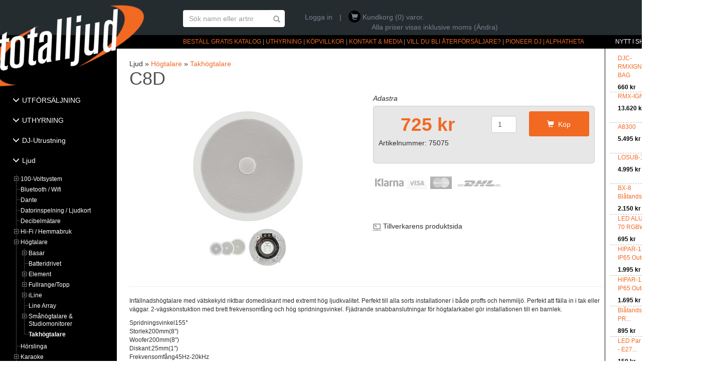

--- FILE ---
content_type: text/html; charset=utf-8
request_url: https://www.totalljud.se/Produkt/777/C8D
body_size: 19393
content:


<!DOCTYPE html>
<html xmlns="http://www.w3.org/1999/xhtml" lang="sv-se">
<head><title>
	C8D - Totalljud
</title><meta name="generator" content="CeriQ Butik" /><meta name="description" content="C8D: " /><link href="//maxcdn.bootstrapcdn.com/bootstrap/3.3.5/css/bootstrap.min.css" rel="stylesheet" /><link href="/Style/Style.min.css" rel="Stylesheet" />


    <script>(function (d, s, id) {
    var js, fjs = d.getElementsByTagName(s)[0];
    if (d.getElementById(id)) return;
    js = d.createElement(s); js.id = id;
    js.src = "//connect.facebook.net/en_US/sdk.js#xfbml=1&version=v2.7&appId=124527340904608";
    fjs.parentNode.insertBefore(js, fjs);
}(document, 'script', 'facebook-jssdk'));

        (function (w, d, s, l, i) {
            w[l] = w[l] || []; w[l].push({
                'gtm.start':
new Date().getTime(), event: 'gtm.js'
            }); var f = d.getElementsByTagName(s)[0],
            j = d.createElement(s), dl = l != 'dataLayer' ? '&l=' + l : ''; j.async = true; j.src =
            'https://www.googletagmanager.com/gtm.js?id=' + i + dl; f.parentNode.insertBefore(j, f);
        })(window, document, 'script', 'dataLayer', 'GTM-NPV43QK');

    </script>
<script async src="https://www.googletagmanager.com/gtag/js?id=G-2YWSVWL33L"></script>
<script>
    function gtag() { dataLayer.push(arguments); }
    gtag('js', new Date());

    gtag('config', 'G-2YWSVWL33L');
</script>

    
    <script>function onCategoryLoad() {selectNode('532');}</script><meta name="og:image" content="https://totalljud.blob.core.windows.net/images/952543UK_CO1_8117_1.jpg" />
    <script>
        $(document).ready(function () {
            $('#sharePage').attr('data-href', document.location);
        });
    </script>
<meta name="viewport" content="width=device-width, initial-scale=1.0" /></head>
<body>

    <form method="post" action="#" id="ctl01">
<div class="aspNetHidden">
<input type="hidden" name="__EVENTTARGET" id="__EVENTTARGET" value="" />
<input type="hidden" name="__EVENTARGUMENT" id="__EVENTARGUMENT" value="" />
<input type="hidden" name="__VIEWSTATE" id="__VIEWSTATE" value="As1EO6yvYs12hjCzLiRtw2ngcgQkxuxY54puO9v6fQn5MdM02B5s250VJDEdRyXWlxNJlflFocUP3G/yhO74Foddc+q/BBKeLk0xWugYcrdZPNeiE0iVeQhLRIfo3W73/7ljkMiG2fH0dchIclIbKPumhMW/HSnTAnpXhNx+BU5ToaoyhG/Ncu8QtSQvStiMrruxuqX0+xDLIRlYaoU25RwT0O64l5dFMbw6CVEUKL5qtIGEy45ql1SkU+eeDMeuZSUT8gpbCnLm7VTzN+Q9rowkF7KN3AzBLZfsqUJDxnyeJOalTH3LRfdJKLeit4cybXFY8B3LSFot8wOIgaLy0XCWLwYBnspAKE+DCWq6pCCmP1OLdQD7luFh/S+i79zFOCIiyzV/gIyz63Eccw+A2bDAu0ho5V2lLqkEfUZEnwPrhYGwvGWo9y+4J7uP0si1qPF1TDIRGKVDDpi470vDd4CLX/JRyVULyzXg54xFxhf4NOjFY89F399Yt5HDPus5ZcdlDyG4w5T3j8fwBVnGWsHA4UNXDVBZqCmowjrP6iX5P6yqdpTVFN7PoG35DNyYeqEDFLjCY8rxGw3dvkkROlBQByuHSfMW90PACUPlhhYrqgJ2JqwfQEqaorA7E8+/fzaD3qXv4L6JuvrajhdizyXTR90aStp7nG2z/6G8k5finkrpVixZXvISZd/VxLskeKki3ZdULAIDMYRiDnr6r6N/fO+oFzge3VfT9Ay+WxQBtwoQHmrGD+fQkmRz0OFg1oOtx+2yNbEGd2hmME850CcDydKcw/lVXq+tfuAzjaANGD3VcrHifS1w2dDDGmNWz3eG6YjF0rymmx+nYUXqOyFYVQkoEuJZGCkxxXcpeQwgrjNJSgiA72By4uLn6fObaNt1UpWJksrt8HhAL471b4bF5dRMVA62qrd32powbQ66vK2Gf8irrO1u+/X7dvOg4Lb1rX6pyL/Fv3WYVNJwLXfE3uUTfyR/yLsYT1aPpolMBwJACDZPgqk0tx6vkftknLnWPFiGV1QGg8Xi+o9mn0/LYdAQIBjXyNaZmDqGayvZEi4T2fmwWSKQr0RAmegAAq7e0lt+OBUQx2h/sr1UWTeX/KCcjwqSDRQNgfQIfRUk5WDtnMgaLEtY9Ff991ZBhdd/qCBg5plut1KItPGfnH+jFKp+TrX3e75o0LhTXSI0BOi/4KFkGieDP0ZesfclPD7d8BpzCArvBT5sBco5mXT5ngA9bNGjChENcS/B8YjhdySZTR80MKwRiCLOdZP2W4btqNDYJyaKixDAqG4K3yLtZ3GojXFrBpdK5iiaPDqIXZenS7EjQgOCZyDlQKLN6nBZEaUuhof3E5q31HledHTBJEwUhz3RNBUhavrgtAdd4ibDZt/jAhoiXix3xRGGd5/d4686d4A7fIAResKarUuonPz8s7qaefhCZIEKv9f0tBA6axIE31F7z/698/FZIXH7qstsmGvAVqSY5yVa0PI0kIDqyG4XT3LWBxckeKT0VGqyQWfDsz4bZaxzQ/n47SkJgNxnQUKGiHxlFDQT5f//BeCc9kl7V+ndJHOQQgtBek3PRo6+WjzKxl480ff9pQKeMRKeTORoESfB6iQgueKK1H+7R5dP/3dmrbOc+vDthuTV/Sj23QwUx16cm1mzcnrKn0wXjyruM2jHvqWrutQeRLT4GHKWnru8TkJrP3QYTt8HbUcb3biNwsp2xSkkP2ObJYJAx276PnNivTcgMb/1qC7kaguHqYZJ/SjryYvNildchYDmYc4lw2UgUhUYe4y/gQTkkIieVYMgPJKvH76SvuTNXTpGzb+jeQOpJSfSemsgIXQM9iO0fxWg3cCjCsUyB/vU/cRc+Lpxmqy4tKS/LtVppg4CYpxznBSD8MHM2Yh8E04mdWhLrdcDwadwntnIVwlCusVyw/0CcxlWs9HPsJyzByIIgCd6zasmYz2jcDiYab19CLZSz/hCk1xxUJ4uk/lUv5rDjuuI7S+LxLGox0+YV5zjT7JSNWLyfV7H4pNxr9V4koBdnjHtTbqmIDGvxgn5NnGbJRFxx06vVZWBG3wfZxUyxvxWOxTcHjtnJhL+pEV5Z1OBdGfz356GGn9uPKhzYNbN6BKMxCM3SfTISM8vAsilXa//byU8h9rnKDaZRPLbMt2/1afrlb182y24HDDrWa4q2cFjBN/M3R7emGHiks0KrouHOCksVOPvTEEMUWNpZyc/bs1Ceyah1zpWKS01wx1Ojqra9bKLFoTGwh5XarM15ljYIa2DzyFIGmcEiOG/JYSA6dHbpdX+MpQGsC+DzvunmZv6DwY7h2hVWEG5ODvaOwIcd4hZu4JxptOJ6VN2RqzqbYmggJADKquidho8FHf2E6r5Fj3gnsB+kIWfmEtGsGm1gsR2/Sh/Rl55fqViEsNn8OR9wauRlyclvbrkbdcI9zgl3pvn4h5TTT8Dwg9KSMmN15/+uaGflhY/hHyVelBNczA6rZzlhz7WN2xiHo+2RmJDOToaesLS9GKnFXhzdV/6AB3MVWoTZjf9FHAlySrODFIrhJvJEywJrSeL6P6MAGjfOZw4X/Mt097QL6yqzC/XKqOH/7DTUjSuvXlecsnfh33smuesXz4SEqw9QPFuCmQRD9kAhS594qp7yfLQ1184BCHdHuafPEe6Pl3Pj+ukk2M0neLTEpA2asGyWFMJE+7gaR8AV8AsQNXLGMX9b5Raycxy1sTeOPR2/Ug6Iw7VIipmaPDXfZJqls9hkPLVQNpZIWy2l+AFw+YtRfUb18za4AXdYE4AnRbB1CilpljJ74TVGTEM7jd2U90H2VR1CfIoRoOQSODUQtxj9i0R5pe/[base64]/IuqLzTtpBdcE9ZwEZfHaMnMnP0XPxdt91i9PAxMaM9F7xNnhcV01SiX3f4CV21HF873JC/xz4sBHgMA1iH4al0Jf46GSBVdGp0isWs97K4nCKAg1BK7HnCJ8QMT712+i8j1XO1nHtLmZijELZFAIOJRMERvkXwdMBCJC9+HxcTono2QY7g1HDnxmOYV39Dfbx1Mnz9VvQCeiXXyiE/LyqOdoRPMi9qa73Zr1X8SyItnxyyzWQqunLzytp16anFFnNTswAkP6kH5WSAB/vNydfexmxldSiR98rqaWe1yOPhCpc8Qco4gu/BJVB5vyxL3dN6Ribwz5iJJ3Ml1l5UVgiIZTDdu7gfPHugeainEF7C+jq1H1I2XCSQG1Sr8NI57i6xy557DM8lpNX2E2mibmnUPLSo3D8ICWoW7j15OJ9D/Gj10rHkAb0taU+LEv2T5/xWedojyiD5J1KfcbTYjlfbHdURr7QP9GRUa9lfDefWFHKzUUej6ifbI+DwKNmWPrA5yngu/baBqVaKsEW+oD9eoL1NOWWy8wR8FEgJF4WVwB0ZfqiZU7LDbvSh5VMDY1Lwy9xbaa+z6FHUSNlFe6dmw/Wrgv0iuxJf9xqN1zcUvNKK0mXdg5SvSmOJ2APQda8P6MjQYDP8EGkRVEnUd94WNLC559egVXlPUu2yIvgqVRvkJAxZVVXVKPzaVixq47o0dIp+NTx6mBS06bNce2ltUpRJiFJLg6m5MIzPBZ1ek7lJYOkcnxRf8guMnkShBVQB3rdNALh/sHNZcyUsMOxZmmplC07DHCGEJo8T95yuQwRCVNxMQ9DUsyuXauOlN4fwcE3ced/JBaaGXeP6UmdBez6JjzatyNn0k0hdSfvdzxuSeXv/ZiLhgW8O9rC9pv4+oStCZViZ7uo98xp5utLYE7XwLqAGZMQDo9k3mRabljrlYYuujcokh9JExQUpP8igAiEfDR4q0uCBgZ+mxX26d1poRcusU5BHIUbZc9m0yRupTtAUdc/8FVoOADoP13VU3Y2bw9vjI0QjIRD6f0BedTe23Oiu2hdaZ8g3LCDkBeAhtcpQtGS88+FgVEVSEtaIAlM/gDfGstqXqielc8vWZopwsGJ4I2MLRMl+bm9WCY8xa1urknQHiGedI2jbp2Ix8VUQp1pMCvg/UiArGu33gQ7yWMtqVYSamTjC5uiPVL7pwEBjT3Wuj/GSoCcPie8gX8x21teHE2e3/i8Pz9qSdGi8EeB0DYqigAJ5/kFaEal9444iS2VEmpuEGLfZi5DtyJiVFRr9Eu0ZPWeKjVaPDhkxE/xQu8xlzucAK6v8c2mLTCpJ5Oe8PZdaHCYCs9qfwcwSxRwM+igT5fNuPD3uHUvzTEPfwesqgsHfQLpZJ8TOLJm7l15IuoOLEXeUCoFFK/Wa006ekBXbDvsvhIKsNNJFuDS9Ek/650/9xeeBoNcjwh6henhag+tzuuaiVKOjm40gDBVZgDfybz4yR5bah8KOC4Xt3AGOjKC5VK19YufVcQzeekMr+Tb1zh1qs75Zc6Ur1lQabUrsM0YqTeN/dcWi9jcVLSt3Dho82PPAWMDs5JA7/vYs7z0ZdLH7iRwqbaSRPilinWgGXo/hcEL+C0ceoK+cWKSVPvPrRyHJOK6fyPXbNUps0JwSXA9kgF7YRax/2ZOTBR542Sv2YLFVWATrIAjr4RP5vLAgWXcfv352z3zRxssnmwdzMXjqyc7if8xT0psDSFXgvqRvGGiqXv7z8ZGdCSc++b4xd4qpUngH2ziVVfWGr91K+Wj3RydPHxzRNkyDY+oUKJqvl1W1/isx6YdWfTOVjZoIKIyCRoXu+EkKX2rFjx3PGUYKIGIDfuzPy4SKrpNJyUQaz4l7YqV4/7BQ32EZCdLA/J8/goNjGYYtaAVdIOpGbwSKRd5NKnvtnwuzyCRI79ze2zRJuvUu7X48BGkFbTFtweiJFbV3lIU/agIgYtHWvnum18Hlw54gnZwlcVHhlNtuZA5PAP70/zDjKbJfSxAlEq/Nijz5SQ5VzB4GqL/vo8WxvElMxCm/s8OJf2aOPKsamC5PNP3K1cKDkSy/H3XKBVYDKobnwpZj2hta11jFWePxWK3aLqTmFJzOGELQqrh3CRfYNvkVAcuVd9rjmHsA48vHL5pCkGCTMNDZGZVvm4WAdlwNILmrs5/GdcjC37CCANZou4ZvOb1FMIf9XYqjMdiHoy+FtTpanu15PJVj6FMhKzBfO/3izsPUeYuuEnsMoIZgwPyMkfaejIx1RvcP47hzmLpRG1EMjbVetoyhieIaRKFRcGRQKy2WhUCKtBtSCvetsK+hGM19lS+HI2sqpF644wipqTXNrudgbVOFqV9Qlqs/fdrLODzzhtz/kE02vPj7iI60BmZqm3zcW3CGn7qV/ZleIo9wAtA0GrFNPeL31LF3/gKqt3sG7iNh6+qGTXyGloOcSkcmiU+WBwcioZNl18kmes94WsFRL6llc9cXy/K+V2xOS3nMZW/u7XmqiCyrxmfYf54FD5vm3GH8t7sc0bhBeaYx/lp6r6d+Gqv0VmLX6iqs8oYefsJIm3bJvI+X/nWThXjDuadZhRqNSx7JXNd7nMDhlAWF609qsAdOoYD6A9KniJh0andfEP/qVKeHqqAFM04tcP/c/8y6b50dmFHemGi/J6IIKbM3MHJJiv1nbEfCQWERhuqb+EeA/GlThByTrzyHARHcWd4c73QqtjpDvz4beBj/bv96bTlkwPQOPbN38KL7ccXLts6rc8/mPdKkNLML/25mNaVMW5UpluD3x6riKbfbkf2NNDnGYyz2+GLxPc1UBcXv3tzQZ//WZsC/7H9Pci1l6rhfEt6iGaulAIsFttKsnz4dIlGNljWgGwi1lglSfzGmQrLBK2ZezNTGbAF9VEeknIqJeITlWXoHhSfuEcmJJnOZnyYFcxIbE2G/J274/KBbFD68dvv1wufHphBjL1cSh1UxPw65judgP8lh4/Q3l3myzRAQpG202BzRqqO/QP0AQwKGer37uLK8C2v2GmS89G/mtlSvKbMjarYTyw9FRG5CUBqtfErTRCuBQLI4+YiWrypEzHfi2OI/iM2LgOJ+x5nVTllUo7TyqC9J/8SowlU9VidRtaJr9BJMIXYYsnebwdO9ogSZFd7iTCGTTIXdsl6fM4DEIoFCIKPDXO498zIY0JIG8XDCumqI9eNFBYYxVaSPGqDRNaX9SQqxWfSFJeSNu7OY3S7ft02G9OLIBRZ9aBhVCmfe2u91gjQ7DT/55uS9O7kRPfXUuhFJwK6Rr/yT1pbnaiVRQongSsuJ7rXSPOVP3O90EPQMpxVjEa6qIRtobMleJvWsZ7tIqjW2VP6LuUqYZGvfBoB6U+iD5m1HmxyE27ctmhpy6C6NK3xAU8hYQG8gPJOM96JMO3ZSvQWNWVnubQllVEegXSivQrGR5lZnZYk0NkkOdS/[base64]/eBEYO/uVP8Doy3KRTx2mBQx2hKsXq74xPUAubeSlqp+0ZNiKk2SUQB/jGCrdY6GYb9MQEaCAiiCQ5mFhPPO/YO6pMvXZaADl5mJgnFVd7kl8Luc/yd0np1mtri3kwqNmgGpzrZ5AsIK3xQ10aRFf+0z0aLNeypOogTXAADXasIfxfGs1w7SYPK8A0nxpcE+rPIH8yUFxBgLpPTaNKtQiVfpB5GsD9QgUU8Fgy20CRQHzg5/EeQVcdpjNpB+L3NmNad+RHl0nocjxiMyV8dFqP8Kp1vHDaRHs6dp39Vs9csnNc41PfPRS/[base64]/1xHJWDso2/KF8e6OyXeaLI9ADMQBMsEqcMEiYxPzj3eKXug078Q2YeoWeCQ/bIe4kmPHuLSNqa5rRPrrVFwSmdP3t/klB+mjZGqAQzWsy2WAWNlyRIyJnwWljS9nakJAxJmRrUhbv0lSiYxH9zlvdlv0wm/[base64]/lHeZy7txOTTg391JFDRnSwt4aQ0ceejk7y4oMKa2LveMnNUSgQapZ1Bo6bTrJloYsVqfgU6aqSQolb+702GYv2thnEDAaU/KSLfkpwtwJuH49WdVTNe5IgqK0aGuJi1QWoa9rzwl+agp6+vZ7DEAyvI3QozOswJKy3XWGMPxocnSWe4RGCeH3G1XoYvOVfoptDwDFk/e8n+rbdPBp2yDHozE64jGnwpL8e1sRG9I9h/15BrYoBrIsXRaF8YHPnl7nqewnYmCtSsnSSS5xK81sB3sjXnLybvQKjTnu7MCiSEOFDGPw4ByP3GcgZ8CyAN8D4/[base64]/A8ovvSW32OLxId82oxE/eYLydMCYvp/f8R7A4EfRdtxZ7O4tlolhDnbNMwffOPSAClvTdg+NFhX7/M0hTwAR6oJIwHyNCJEROwbcyzwID+rhg6/bndol50B6LU8ybvQkXsbMIIUmiWO8pZzSxRTUTFnLXRTKSH3uSe8FeVaBNxPpsZUhZIOjZI/PI6tWPgt9CKlBTlL5b35XhfraiZxkHPM1nBmYQzBRoRsYWxG/uVKCcfWGuHDo2IHpGK3wuNDIMBXL/9vD3NwciLfTWNNn7XwotupGZMJNBvzjOSVHQhpR+M5R+tqqRasl+XRGunbEP2UXm0XA+K4LCOgmX85uYExegKYbZnUKoQ/53YY1zSPuRCdl9NaEuC4ijcvguogDGcH/K20QT5Aqf02gMsXDZ5cPv6Qz/V/yRu2PxN80ZMB749s9uJWaqABBPc6ZaoXFt9XVVAW5FpbPJEFtiQ8xFsq+fUL6fSTMOZOTC3EFDU8rnUCHvVM6GXMofsWQccD2YCiNqwUESfulJbWqY6iNeyFZOKQPQ2Byf/amEIdwMhngYsPOSuQJ511XK6tP4F91IGFdIBAgMbeQW302xrAzC62BFLwM0HqKnJ6IbE3e0xDZNL9feoHg0xqiPyZggMgZTF8LJ6zK8R7UaKIENQTWpX8GAeZ4cTLQsAVH4Uprx9O13c0AX5txyyg2/I4y6lkHIAwfO1+iLil8vgL5I2rrdfDMb1fOYUxojzk91BhS5AjI24UMQKTxnkvEAZOkxjY1IbyiP+cM4KW7FjPBaL9kwPd8kquOo/coCAVmXopOX3Mw2sM+/vdDda27CaOpnx35+LILmz37KHjzPtJ6Gts3Kj7QflAhSo6aI6XCy+4cS+AAhZriUB0KH4oeswC73QEz2rxF1xJTGGtsEbZkDWEqrOCEXQIneUzDTTVTGaUCWkKr3LR/bQgI7STTXfUSJ7y92ETo4Z7I/FJTQIpMxND/hsc2QcegFnHgPua4UucsilcFHlVi8aV8mhR7BmBDPwV23BgdL2Xwb1Mxzb4gmBeYXB1/WhmUK0vTq5Osgzc6DAEns2OlNHJIuLAZR2+kGG8xjYWsJSI3LxIyffX7P5Rp7WH4879AOfHuhtliRlujIW79C9AQBFCgffUXe5tcQiWrhb5WlLjV1iCjJaJ6Be3kQB443YowcVMJm6ZTCmLDaLqRTjxp5Dl/jvJNrTEs8Hd+S925iLibpXMmt4YvVog34Sdi49u3n6GEDFROmmCAG6k83jnryV7qJ0j2xLLs6aYLf+RVtz/D2G+ftn1jLioZDrtVS/9BRs/55G/Y3PBVNMBT+HbxFE9l+C4gSJLk2LSoBVs3TnObTAUfyUoso25r6tUR7wv2sq0uZDRZgbjB2oPS7EZyMLXNEkRpSArTgN6rr9e6TRxlLei8AHsKcqiIdCmmWasvGee6PY3qAywok3LIq0fzEQXtc37X+xDjpTTYYXSa7jdOnYJa6Fruv6+a56fDUy/Byvr0wRkLdm8k6CGqv5sIkIDsdxAqaNX3SAILCOSBygDn4kIfQ4XMPYfSti0iV0D0tlq/Mhk11A4MDFJQdXaOQeuQTU4khat9R0dZxwRDUsz2LVY8hO3cmo9YBNRjaTgRno+hzlEja9MVwOBaKxgcFvJwOqDh2ZMi/TdgPgij0oKH/NoG/i5AXPtSWoDayt2j3OnOKKAxvV93M8QEPvTkRi3MMZ1Ttyo31uNtFZ5cnKsWV5n3Bm3b+pln1+VCRLrSDvY5QRCSeFU5TNEzNcN35QEH71NZB5jEmNcPH5Flsy2Y0xaZNTCtP2fNYXwe+ODcP1gjh6CabKWLoDSdr1Bu2iCbFvY5/mKoBObu0bMSH9PjdxeRdgIvXafYlRKoQ+kdirO8eaDe1xNhBc9OR7zoVX+5Srcf49qLSQ00A/6j2qIk2frR0nKKOsuERUszz9JKKHdAgHcS4X2Kq6A8TQFMzEK2+KWaYWwwlFPCawVK3alUpD7pdXFkbMco4tPqhHuQJL5Jc0alfzlJ0siEXc+3pkWOMW5yG7vyLLcsXYrkRiY4shb1mKa+eCgns4fYERG6rwS4SzLMMI5kDbwbSMAOwvhs24oh9RMliLZx9vy/ch5lLlvFHtJvApEwpEjslw0vXRkbDctEuHzm3pUkY/HfepDFC6A==" />
</div>

<script type="text/javascript">
//<![CDATA[
var theForm = document.forms['ctl01'];
if (!theForm) {
    theForm = document.ctl01;
}
function __doPostBack(eventTarget, eventArgument) {
    if (!theForm.onsubmit || (theForm.onsubmit() != false)) {
        theForm.__EVENTTARGET.value = eventTarget;
        theForm.__EVENTARGUMENT.value = eventArgument;
        theForm.submit();
    }
}
//]]>
</script>


<div class="aspNetHidden">

	<input type="hidden" name="__VIEWSTATEGENERATOR" id="__VIEWSTATEGENERATOR" value="986F59E2" />
	<input type="hidden" name="__EVENTVALIDATION" id="__EVENTVALIDATION" value="fL+uXttgXWGN7ZPkFGYyH5/JWSP1kKaoGjTOld5efgtCz2XbyHHKYfR6fIqmdXnGGEtoO2AZYBsaftVowCihFQ2tVx39nkec/NkIRXX7s/fzM5TuTFJqPIG9VkAAJGJRQ5WwKHZbrnk5uGRrN/HYTnhccEkeyMOxaoLrwnj9riFAs9k1VJ1iXBTDD/49IUe6nBcpZPLidyOJH4QpHLrXpg==" />
</div>
        <header class="container">
            <div class="row">
                <div class="col-md-3 hidden-xs"></div>
                <div class="search col-md-2 col-xs-12">
                    <div class="col-xs-12 input-group">
                        <input type="text" class="form-control" placeholder="Sök namn eller artnr" id="txtSearchField" onkeypress="if(event.keyCode == 13) { search(); event.preventDefault(); }" />
                        <span class="input-group-btn">
                            <button class="btn btn-warning searchButton" onclick="search(); return false;">
                                <span class="glyphicon glyphicon-search form-control-feedback" style="right: -2px;"></span>&nbsp;
                            </button>
                        </span>
                    </div>
                </div>
                <div class="col-md-4" id="headerLinks" style="position: relative;">
                    
                            <a href="/User/Login.aspx?prev=/Produkt/777/C8D" rel="nofollow">Logga in</a>
                    
                    
                    |
                    <span id="basket" class="hidden-xs">
                        <span class="glyphicon glyphicon-shopping-cart"></span>
                        Kundkorg (0) varor.
                    </span><br />
                    <span style="margin-left: 133px;"><a id="ChangeVatStatus" href="javascript:__doPostBack(&#39;ctl00$ChangeVatStatus&#39;,&#39;&#39;)">Alla priser visas inklusive moms (Ändra)</a></span>
                </div>
                <div class="col-md-3 hidden-xs hidden-sm" id="fb">
                    <div class="fb-page" id="fb-like"
                        data-href="https://www.facebook.com/totalljud/"
                        data-small-header="true"
                        data-adapt-container-width="true"
                        data-height="70"
                        data-hide-cover="false"
                        data-show-facepile="false"
                        data-show-posts="false">
                    </div>
                </div>
            </div>
        </header>

        <div class="container">
            <div class="row head">
                <div class="col-md-3">
                    <a href="/" id="logo">
                        <img src="/Images/Layout/Logo.png" alt="Totalljud" /></a>
                </div>
                <div class="col-md-9">
                    <a href="/OrderCatalog.aspx">BESTÄLL GRATIS KATALOG</a> |
                    <a href="/Uthyrning">UTHYRNING</a> |
                    <a href="/Villkor">KÖPVILLKOR</a> |
                    <a href="/Kontakt">KONTAKT &amp; MEDIA</a> |
                    <a href="/BliAF">VILL DU BLI ÅTERFÖRSÄLJARE?</a> |
		    <a href="https://www.totalljud.se/Kategori/573/Pioneer-DJ--AlphaTheta">PIONEER DJ | ALPHATHETA</a>
                </div>
            </div>
            <div class="row" id="toggleMenu">
                <div class="col-xs-12"><span>☰KATEGORIER</span></div>
            </div>
            <div class="row" id="mainLayout">
                <div class="col-md-3 col-lg-2 col-xs-12 col-sm-12 categoryContainer">
                    <nav id="categories" style="display: none;"></nav>
                </div>
                <div class="col-md-9 col-lg-10 col-xs-12 col-sm-12 main">
                    
                    <div class="col-md-2 col-md-push-10 hidden-xs hidden-sm" id="newInStore">
                        <h4>Nytt i shoppen</h4>
                        
                                
                                <div class="item row">
                                    <div class="col-xs-8">
                                        <a href="/Produkt/5440/DJC-RMXIGNITE-BAG">DJC-RMXIGNITE BAG<br />
                                            <span class="price">660 kr</span></a>
                                    </div>
                                    <div class="col-xs-4 image">
                                        <a href="/Produkt/5440/DJC-RMXIGNITE-BAG">
                                            <img src="https://totalljud.blob.core.windows.net/images/RMX-IGNIITE-without-product_2.jpg" /></a>
                                    </div>
                                </div>
                            
                                <div class="item row">
                                    <div class="col-xs-8">
                                        <a href="/Produkt/5439/RMX-IGNITE">RMX-IGNITE<br />
                                            <span class="price">13.620 kr</span></a>
                                    </div>
                                    <div class="col-xs-4 image">
                                        <a href="/Produkt/5439/RMX-IGNITE">
                                            <img src="https://totalljud.blob.core.windows.net/images/RMX-IGNITE_thumbnail1_2.png" /></a>
                                    </div>
                                </div>
                            
                                <div class="item row">
                                    <div class="col-xs-8">
                                        <a href="/Produkt/5438/A8300">A8300<br />
                                            <span class="price">5.495 kr</span></a>
                                    </div>
                                    <div class="col-xs-4 image">
                                        <a href="/Produkt/5438/A8300">
                                            <img src="https://totalljud.blob.core.windows.net/images/953483UK_CO5_2.jpg" /></a>
                                    </div>
                                </div>
                            
                                <div class="item row">
                                    <div class="col-xs-8">
                                        <a href="/Produkt/5437/LOSUB-15A">LOSUB-15A<br />
                                            <span class="price">4.995 kr</span></a>
                                    </div>
                                    <div class="col-xs-4 image">
                                        <a href="/Produkt/5437/LOSUB-15A">
                                            <img src="https://totalljud.blob.core.windows.net/images/178135UK_CO1_2.jpg" /></a>
                                    </div>
                                </div>
                            
                                <div class="item row">
                                    <div class="col-xs-8">
                                        <a href="/Produkt/5436/BX-8-Blatandsmottagare-med-XLR">BX-8 Blåtandsmottaga...<br />
                                            <span class="price">2.150 kr</span></a>
                                    </div>
                                    <div class="col-xs-4 image">
                                        <a href="/Produkt/5436/BX-8-Blatandsmottagare-med-XLR">
                                            <img src="https://totalljud.blob.core.windows.net/images/Skärmavbild 2026-01-12 kl. 12.09.01_2.jpg" /></a>
                                    </div>
                                </div>
                            
                                <div class="item row">
                                    <div class="col-xs-8">
                                        <a href="/Produkt/5435/LED-ALU-PAR-70-RGBW-TC-Light">LED ALU PAR 70 RGBW,...<br />
                                            <span class="price">695 kr</span></a>
                                    </div>
                                    <div class="col-xs-4 image">
                                        <a href="/Produkt/5435/LED-ALU-PAR-70-RGBW-TC-Light">
                                            <img src="https://totalljud.blob.core.windows.net/images/Untitled-7_8551_2.jpg" /></a>
                                    </div>
                                </div>
                            
                                <div class="item row">
                                    <div class="col-xs-8">
                                        <a href="/Produkt/5434/HIPAR-180-IP65-Outdoor">HIPAR-180 IP65 Outdoor<br />
                                            <span class="price">1.995 kr</span></a>
                                    </div>
                                    <div class="col-xs-4 image">
                                        <a href="/Produkt/5434/HIPAR-180-IP65-Outdoor">
                                            <img src="https://totalljud.blob.core.windows.net/images/154327UK_CO1_2.jpg" /></a>
                                    </div>
                                </div>
                            
                                <div class="item row">
                                    <div class="col-xs-8">
                                        <a href="/Produkt/5433/HIPAR-120-IP65-Outdoor">HIPAR-120 IP65 Outdoor<br />
                                            <span class="price">1.695 kr</span></a>
                                    </div>
                                    <div class="col-xs-4 image">
                                        <a href="/Produkt/5433/HIPAR-120-IP65-Outdoor">
                                            <img src="https://totalljud.blob.core.windows.net/images/29123.jpg" /></a>
                                    </div>
                                </div>
                            
                                <div class="item row">
                                    <div class="col-xs-8">
                                        <a href="/Produkt/5432/Blatandsmottagare-PRO-QCC5125">Blåtandsmottagare PR...<br />
                                            <span class="price">895 kr</span></a>
                                    </div>
                                    <div class="col-xs-4 image">
                                        <a href="/Produkt/5432/Blatandsmottagare-PRO-QCC5125">
                                            <img src="https://totalljud.blob.core.windows.net/images/blåtandsmottagarepro_2.jpg" /></a>
                                    </div>
                                </div>
                            
                                <div class="item row">
                                    <div class="col-xs-8">
                                        <a href="/Produkt/5431/LED-Par-20-30---E27---9W">LED Par 20-30 - E27...<br />
                                            <span class="price">150 kr</span></a>
                                    </div>
                                    <div class="col-xs-4 image">
                                        <a href="/Produkt/5431/LED-Par-20-30---E27---9W">
                                            <img src="https://totalljud.blob.core.windows.net/images/Skärmavbild 2026-01-07 kl. 11.40.29_2.jpg" /></a>
                                    </div>
                                </div>
                            
                                <div class="item row">
                                    <div class="col-xs-8">
                                        <a href="/Produkt/5430/LED-Par-20-30---E27---12W">LED Par 20-30 - E27...<br />
                                            <span class="price">195 kr</span></a>
                                    </div>
                                    <div class="col-xs-4 image">
                                        <a href="/Produkt/5430/LED-Par-20-30---E27---12W">
                                            <img src="https://totalljud.blob.core.windows.net/images/Skärmavbild 2026-01-07 kl. 11.40.29_5.jpg" /></a>
                                    </div>
                                </div>
                            
                                <div class="item row">
                                    <div class="col-xs-8">
                                        <a href="/Produkt/5429/LED-Par-16---GU10---6W">LED Par 16 - GU10 - 6W<br />
                                            <span class="price">125 kr</span></a>
                                    </div>
                                    <div class="col-xs-4 image">
                                        <a href="/Produkt/5429/LED-Par-16---GU10---6W">
                                            <img src="https://totalljud.blob.core.windows.net/images/gu10cob_2.jpg" /></a>
                                    </div>
                                </div>
                            
                                <div class="item row">
                                    <div class="col-xs-8">
                                        <a href="/Produkt/5428/RM240-WIFI">RM240 WIFI<br />
                                            <span class="price">5.495 kr</span></a>
                                    </div>
                                    <div class="col-xs-4 image">
                                        <a href="/Produkt/5428/RM240-WIFI">
                                            <img src="https://totalljud.blob.core.windows.net/images/953235UK_CO1_2.jpg" /></a>
                                    </div>
                                </div>
                            
                                <div class="item row">
                                    <div class="col-xs-8">
                                        <a href="/Produkt/5427/120---Red-Diffusion">120 - Red Diffusion<br />
                                            <span class="price">110 kr</span></a>
                                    </div>
                                    <div class="col-xs-4 image">
                                        <a href="/Produkt/5427/120---Red-Diffusion">
                                            <img src="https://totalljud.blob.core.windows.net/images/120-red_2.webp" /></a>
                                    </div>
                                </div>
                            
                                <div class="item row">
                                    <div class="col-xs-8">
                                        <a href="/Produkt/5426/67---Light-Sky-Blue">67 - Light Sky Blue<br />
                                            <span class="price">110 kr</span></a>
                                    </div>
                                    <div class="col-xs-4 image">
                                        <a href="/Produkt/5426/67---Light-Sky-Blue">
                                            <img src="https://totalljud.blob.core.windows.net/images/sky-blue_2.webp" /></a>
                                    </div>
                                </div>
                            
                                <div class="item row">
                                    <div class="col-xs-8">
                                        <a href="/Produkt/5425/22---Deep-Amber">22 - Deep Amber<br />
                                            <span class="price">110 kr</span></a>
                                    </div>
                                    <div class="col-xs-4 image">
                                        <a href="/Produkt/5425/22---Deep-Amber">
                                            <img src="https://totalljud.blob.core.windows.net/images/deep-amber_2.webp" /></a>
                                    </div>
                                </div>
                            
                                <div class="item row">
                                    <div class="col-xs-8">
                                        <a href="/Produkt/5424/89---Moss-Green">89 - Moss Green<br />
                                            <span class="price">110 kr</span></a>
                                    </div>
                                    <div class="col-xs-4 image">
                                        <a href="/Produkt/5424/89---Moss-Green">
                                            <img src="https://totalljud.blob.core.windows.net/images/moss-green_2.jpeg" /></a>
                                    </div>
                                </div>
                            
                                <div class="item row">
                                    <div class="col-xs-8">
                                        <a href="/Produkt/5423/Batteri-Knappcell-CR2450">Batteri Knappcell CR...<br />
                                            <span class="price">49 kr</span></a>
                                    </div>
                                    <div class="col-xs-4 image">
                                        <a href="/Produkt/5423/Batteri-Knappcell-CR2450">
                                            <img src="https://totalljud.blob.core.windows.net/images/656773UK_PS1_2.jpg" /></a>
                                    </div>
                                </div>
                            
                                <div class="item row">
                                    <div class="col-xs-8">
                                        <a href="/Produkt/5422/Batteri-Knappcell-CR2025">Batteri Knappcell CR...<br />
                                            <span class="price">25 kr</span></a>
                                    </div>
                                    <div class="col-xs-4 image">
                                        <a href="/Produkt/5422/Batteri-Knappcell-CR2025">
                                            <img src="https://totalljud.blob.core.windows.net/images/Skärmavbild 2025-12-08 kl. 12.12.38_2.jpg" /></a>
                                    </div>
                                </div>
                            
                                <div class="item row">
                                    <div class="col-xs-8">
                                        <a href="/Produkt/5421/Batteri-Knappcell-CR2032">Batteri Knappcell CR...<br />
                                            <span class="price">25 kr</span></a>
                                    </div>
                                    <div class="col-xs-4 image">
                                        <a href="/Produkt/5421/Batteri-Knappcell-CR2032">
                                            <img src="https://totalljud.blob.core.windows.net/images/Skärmavbild 2025-12-08 kl. 12.07.14_2.jpg" /></a>
                                    </div>
                                </div>
                            
                                <div class="item row">
                                    <div class="col-xs-8">
                                        <a href="/Produkt/5420/Batteri-27A">Batteri 27A<br />
                                            <span class="price">29 kr</span></a>
                                    </div>
                                    <div class="col-xs-4 image">
                                        <a href="/Produkt/5420/Batteri-27A">
                                            <img src="https://totalljud.blob.core.windows.net/images/656624UK_CO1_2.jpg" /></a>
                                    </div>
                                </div>
                            
                                <div class="item row">
                                    <div class="col-xs-8">
                                        <a href="/Produkt/5419/Ultimate-Flight-Case-Set-Pioneer-DJ-CDJ-3000X-A9-Black-Plus">Ultimate Flight Case...<br />
                                            <span class="price">6.495 kr</span></a>
                                    </div>
                                    <div class="col-xs-4 image">
                                        <a href="/Produkt/5419/Ultimate-Flight-Case-Set-Pioneer-DJ-CDJ-3000X-A9-Black-Plus">
                                            <img src="https://totalljud.blob.core.windows.net/images/U91086BL_feature01_36ee0d99-a276-4298-9cc9-99c6e48588a7_2.webp" /></a>
                                    </div>
                                </div>
                            
                                <div class="item row">
                                    <div class="col-xs-8">
                                        <a href="/Produkt/5418/Utforsaljning---Case-for-2-x-CDJ-3000X---1-x-DJM-A9">Utförsäljning - Case...<br />
                                            <span class="price">4.995 kr</span></a>
                                    </div>
                                    <div class="col-xs-4 image">
                                        <a href="/Produkt/5418/Utforsaljning---Case-for-2-x-CDJ-3000X---1-x-DJM-A9">
                                            <img src="https://totalljud.blob.core.windows.net/images/coffin_2x_alphatheta_cdj-3000x_and_djm-a9_2.png" /></a>
                                    </div>
                                </div>
                            
                                <div class="item row">
                                    <div class="col-xs-8">
                                        <a href="/Produkt/5399/Golvstativ-for-Surfplatta">Golvstativ för Surfp...<br />
                                            <span class="price">495 kr</span></a>
                                    </div>
                                    <div class="col-xs-4 image">
                                        <a href="/Produkt/5399/Golvstativ-for-Surfplatta">
                                            <img src="https://totalljud.blob.core.windows.net/images/2_17.jpeg" /></a>
                                    </div>
                                </div>
                            
                                <div class="item row">
                                    <div class="col-xs-8">
                                        <a href="/Produkt/5398/Case-for-2-x-CDJ-3000X---1-x-DJM-A9">Case för 2 x CDJ-300...<br />
                                            <span class="price">6.495 kr</span></a>
                                    </div>
                                    <div class="col-xs-4 image">
                                        <a href="/Produkt/5398/Case-for-2-x-CDJ-3000X---1-x-DJM-A9">
                                            <img src="https://totalljud.blob.core.windows.net/images/coffin_2x_alphatheta_cdj-3000x_and_djm-a9_2.png" /></a>
                                    </div>
                                </div>
                            
                            
                    </div>
                    
                    <section id="content" class="col-md-10 col-md-pull-2 col-xs-12">

                        <div id="content-inner">
                            
    <div class="row productCard">
        <article itemscope itemtype="http://schema.org/Product">
            <meta itemprop="mpn" content="75075" />
<meta itemprop="brand" content="Adastra " />
<meta itemprop="price" content="725" />
<meta itemprop="priceCurrency" content="SEK" />

            Ljud &raquo; <a href="/Kategori/243/Hogtalare">Högtalare</a> &raquo; <a href="/Kategori/338/Takhogtalare">Takhögtalare</a>
            <h1 itemprop="name">
                C8D</h1>

            

            <div>
                <div class="product-image col-sm-6">
                    <a href="https://totalljud.blob.core.windows.net/images/952543UK_CO1_8117.jpg" id="htmlMainImage" itemprop="image" class="fancybox" rel="prodImg">
                        <img id="imgMainImage" class="prodImg" src="https://totalljud.blob.core.windows.net/images/952543UK_CO1_8117_1.jpg" alt="C8D" /></a><br />
                    
                            
                            <a href="https://totalljud.blob.core.windows.net/images/952528UK_GS1_8118.jpg" title="" itemprop="image" class="fancybox" rel="prodImg">
                                <img src="https://totalljud.blob.core.windows.net/images/952528UK_GS1_8118_2.jpg" class="prodImg" alt="C8D" /></a>
                        
                            <a href="https://totalljud.blob.core.windows.net/images/952543UK_IN1.jpg" title="" itemprop="image" class="fancybox" rel="prodImg">
                                <img src="https://totalljud.blob.core.windows.net/images/952543UK_IN1_2.jpg" class="prodImg" alt="C8D" /></a>
                        
                        
                </div>
                <div class="product-info col-sm-6">
                    <i>Adastra </i><br />
                    <b>
                        </b>
                    <div id="htmlPurchase" class="form-inline" itemprop="offers" itemscope="" itemtype="http://schema.org/Offer">
                        <div class="row">
                            <div class="price col-xs-6">
                                725 kr
                            </div>
                            <div id="htmlQuantity" class="quantity col-xs-2">
                                <input name="ctl00$ContentPlaceHolder1$txtAmount" type="text" value="1" id="txtAmount" class="form-control" style="width:50px;" />
                            </div>
                            <div class="col-xs-4" id="buyButton-container">
                                <a id="btnBuy" class="btn buyButton" href="javascript:__doPostBack(&#39;ctl00$ContentPlaceHolder1$btnBuy&#39;,&#39;&#39;)">
                                    <span class='glyphicon glyphicon-shopping-cart'></span>&nbsp;&nbsp;Köp
                                </a>
                            </div>
                        </div>
                        <div id="articlenumber" itemprop="sku">
                            Artikelnummer:
                            75075
                        </div>
                        <br />
                        
                    </div>
                    
                    <br />

                    
                    

                    <img src="/Images/partners.jpg" alt="Våra partners" /><br />
                    <br />

                    <div id="sharePage" class="fb-share-button" data-layout="button_count" data-size="large" data-mobile-iframe="true"></div>

                    <div class="manufacturer-link">
                        <br /><a href="http://www.avsl.com/product/952.543UK-cd-series-ceiling-speakers-with-directional-tweeter" target="_new">Tillverkarens produktsida</a>
                    </div>
                    

                </div>
                <div style="clear: both;"></div>
            </div>
            <hr />
            <div style="margin-top: 20px;" itemprop="description" class="productText">
                <p>Inf&auml;llnadsh&ouml;gtalare med v&auml;tskekyld riktbar domediskant med extremt h&ouml;g ljudkvalitet. Perfekt till alla sorts installationer i b&aring;de proffs och hemmilj&ouml;. Perfekt att f&auml;lla in i tak eller v&auml;ggar. 2-v&auml;gskonstuktion med brett frekvensomf&aring;ng och h&ouml;g spridningsvinkel. Fj&auml;drande snabbanslutningar f&ouml;r h&ouml;gtalarkabel g&ouml;r installationen till en barnlek.</p><p><span id="result_box" lang="sv"><span class="alt-edited">Spridningsvinkel</span>155&deg;<br />Storlek200mm(8")<br />Woofer200mm(8")<br /><span class="alt-edited">Diskant:</span>25mm(1")<br /><span class="alt-edited">Frekvensomf&aring;ng</span>45Hz-20kHz<br />Impedans8ohm<br /><span class="alt-edited">Effekt</span>max.120W<br /><span class="alt-edited">Effekt</span>rms60W<br />K&auml;nslighet@1W/1m87dB(&plusmn;2dB)<br />cutout238mm&Oslash;<br />Monteringsdjup 90mm<br /><span class="alt-edited">Dimensioner</span>101x271mm&Oslash;<br /><span class="alt-edited">Vikt</span>1,7 kg</span></p>
            </div>
            

            
        </article>
    </div>

                        </div>
                    </section>

                </div>
                <div style="clear: both"></div>
            </div>
        </div>

        <footer class="container">
            <div class="row">
                <div class="col-sm-2"></div>
                <div class="col-sm-2">
                    <h4>KÖPINFORMATION</h4>
                    Din weborder behandlas snarast!<br />
                    Vi har de flesta varor i lager.<br />
                    Om varor i din beställning tillfälligt saknas i lager kommer du i första hand kontaktas via e-mail.
                </div>
                <div class="col-sm-2">
                    <h4>LEVERANSER</h4>
                    Leveranser sker med Företagspaket eller med MyPack till privatperson som får ett SMS, eller så ringer transportören och aviserar. Därefter hämtar du ut paketet hos ditt närmaste Postombud.
                </div>
                <div class="col-sm-2">
                    <h4>BETALNINGSALTERNATIV</h4>
                    Företagskunder: Faktura 30-dagar<br />
                    Privatpersoner: Kort eller Klarna<br />
                    <br />
                    <img src="https://cdn.klarna.com/1.0/shared/image/generic/logo/sv_se/basic/blue-black.png?width=150" />
                </div>
                <div class="col-sm-3">
                    <h4>HITTA TILL OSS</h4>
                    <span class="glyphicon glyphicon-map-marker"></span>Mogölsvägen 24, JÖNKÖPING<br />
                    <span class="glyphicon glyphicon-envelope"></span>order@totalljud.se<br />
                    <span class="glyphicon glyphicon-phone"></span>036  - 16 66 66
                </div>
            </div>
            <div class="row">
                <div class="col-sm-2"></div>
                <div class="col-sm-2">
                    <h4><span class="glyphicon glyphicon-envelope"></span>NYHETSBREV</h4>
                </div>
                <div class="col-sm-4 newsletter">
                    Gå med i vår utskickslista med Nyhetsbrev så har du alltid koll på läget
                </div>
                <div id="pnlNewsletter" class="col-sm-2 input-group newsletter" onkeypress="javascript:return WebForm_FireDefaultButton(event, &#39;btnNewsletter&#39;)" style="margin-top: 5px;">
	
                    <input name="ctl00$txtNewletter" type="text" id="txtNewletter" class="form-control" Placeholder="Skriv in din e-post här" />
                    <span class="input-group-btn">
                        <input type="submit" name="ctl00$btnNewsletter" value=">" id="btnNewsletter" class="btn" />
                    </span>
                
</div>
            </div>
            <div class="row">
                <div class="col-sm-4"></div>
                <div class="col-sm-8">
                    Alla priser i katalogen och i webshoppen är inklusive moms.
                </div>
            </div>
        </footer>
    
<script src="/WebResource.axd?d=pynGkmcFUV13He1Qd6_TZE6Px2s60Ri-n4WfXwTYJH3ePEKeJM6-QsZ_ENQXSFClpEpVpGJ-ngmV9KrrX0vtOA2&amp;t=637814689746327080" type="text/javascript"></script>
</form>

    <script src="//code.jquery.com/jquery-1.11.3.min.js" type="text/javascript"></script>
    <script src="//maxcdn.bootstrapcdn.com/bootstrap/3.3.5/js/bootstrap.min.js"></script>
    <script src="//ajax.googleapis.com/ajax/libs/jqueryui/1.11.3/jquery-ui.min.js"></script>
    <script src="/Scripts/jquery.treeview.js" type="text/javascript"></script>
    <script type="text/javascript" src="/FancyBox/jquery.fancybox.pack.js"></script>
    <script type="text/javascript" src="/FancyBox/helpers/jquery.fancybox-buttons.js"></script>
    <script type="text/javascript" src="/FancyBox/helpers/jquery.fancybox-media.js"></script>
    <script type="text/javascript" src="/FancyBox/helpers/jquery.fancybox-thumbs.js"></script>
    <script type="text/javascript" src="/Scripts/jquery.cookie.js"></script>
    <script type="text/javascript" src="/Scripts/Common.min.js"></script>
    
</body>
</html>


--- FILE ---
content_type: application/javascript
request_url: https://www.totalljud.se/Scripts/Common.min.js
body_size: 1035
content:
"use strict";function search(){var n=$("#txtSearchField").val();n.length>2&&(window.location="/Search.aspx?q="+n)}function selectNode(n){var i=$("a.cat"+n+".main.cLink"),t,r,f,u;i.length<1||(t=i.first(),i.length>1&&(r=!1,i.each(function(){if(!r){for(var n=$(this).parents("ul").prev("a");n!==null&&n.size()>0;){if(!n.hasClass("cLink")||!n.hasClass("main"))return;n=n.parents("ul").prev("a")}t=$(this);r=!0}})),t.css("font-weight","bold"),t.siblings("div.hitarea").click(),t.parents("ul").show(),f=t.parentsUntil("#categories","div.subCategory"),u=f.prev("h3"),u!==null&&u.trigger("click"))}function when(n,t,i){if(i=i||100,!n()){setTimeout(function(){when(n,t,i)},i);return}t()}$(document).ready(function(){var n=797-$("#content").height();n<10&&(n=10);n>550&&(n=550);$("#push").height(n);$.ajax({url:"/CategoryListing.aspx",success:function(n){$("#categories").html(n);$("#categories div ul").treeview({persist:"",collapsed:!0,unique:!0});$("#categories").show();$("#categories").accordion({heightStyle:"content",collapsible:!0,active:!1});typeof onCategoryLoad==typeof Function&&onCategoryLoad()},cache:!0});$("#basket").click(function(){window.location="/Checkout.aspx"});$("#contactButton").click(function(){window.location="/Kontakt"});$("#toggleMenu").click(function(){$(".categoryContainer").toggle()});$(window).resize(function(){var n=$(window).width();n>991&&$(".categoryContainer").is(":hidden")&&$(".categoryContainer").removeAttr("style")});$(".fancybox").fancybox()});$.urlParam=function(n){var i=window.location.href,t=new RegExp("[\\?&]"+n+"=([^&#]*)").exec(i);return t?t[1]||undefined:undefined};